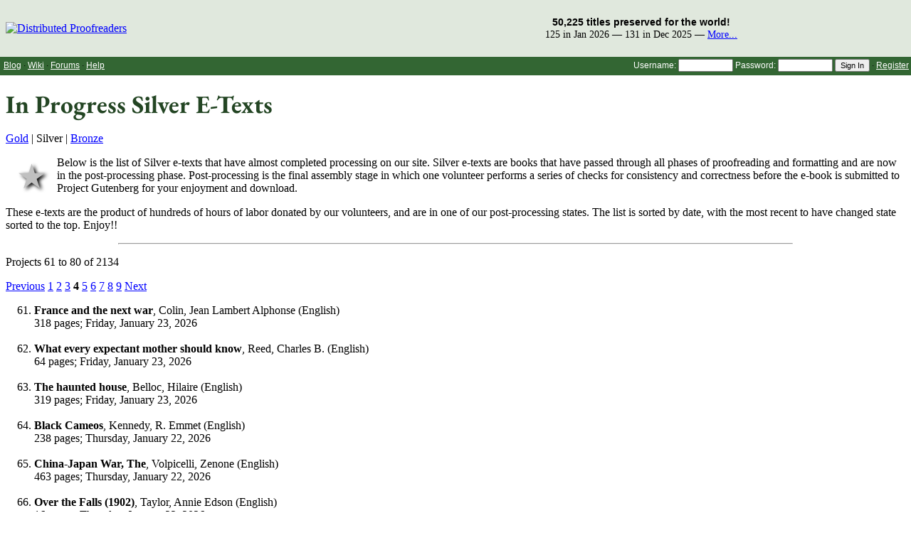

--- FILE ---
content_type: text/html; charset=UTF-8
request_url: https://www.pgdp.net/c/list_etexts.php?x=s&sort=3&per_page=20&offset=60
body_size: 2700
content:
<!DOCTYPE html>
<html lang='en-US'>
<head>
<meta charset='UTF-8'>
<meta name='viewport' content='width=device-width, initial-scale=1.0'>
<link rel='apple-touch-icon' href='https://www.pgdp.net/c/graphics/dp-mark-180px-white.png'>
<link rel='icon' href='https://www.pgdp.net/c/graphics/dp-mark-180px-white.png'>
<link rel='shortcut icon' href='https://www.pgdp.net/c/graphics/dp-mark-32px.ico'>
<title>DP: In Progress Silver E-Texts</title>
<link type='text/css' rel='Stylesheet' href='https://www.pgdp.net/c/styles/themes/project_gutenberg.css?20260114121703'>
<link type='text/css' rel='Stylesheet' href='https://www.pgdp.net/c/node_modules/@fortawesome/fontawesome-free/css/all.min.css?20260114121738'>
<script src='https://www.pgdp.net/c/node_modules/jquery/dist/jquery.min.js?20260114121738'></script>
<script src='https://www.pgdp.net/d/locale/translations.js?20250902175314'></script>
<script src='https://www.pgdp.net/c/scripts/navbar_menu.js?20260114121703'></script>
<script>
const codeUrl = 'https://www.pgdp.net/c';
</script>
<link rel='alternate' type='application/rss+xml' href='https://www.pgdp.net/c/feeds/backend.php?content=postprocessing' title='In Progress Silver E-Texts' /></head>

<body>


<div id='header'>
<div id='logo'>
<a href='https://www.pgdp.net/c'>
<img id='logo-img' src='https://www.pgdp.net/c/graphics/dp-logo.svg' alt='Distributed Proofreaders'>
</a>
</div>
<div id='logo-right'><div id='titles-preserved'>
<span id='x-preserved'>50,225 titles preserved for the world!</span>
<span id='month-preserved-summary'>
<br>
125 in Jan 2026&nbsp;&mdash;&nbsp;131 in Dec 2025&nbsp;&mdash;&nbsp;<a href='https://www.pgdp.net/c/list_etexts.php?x=g&amp;sort=5'>More...</a>
</span></div>
</div></div>
<div id='navbar-outer'><div id='navbar'><span id='navbar-left'><a href='https://blog.pgdp.net'>Blog</a> &#183; <a href='https://www.pgdp.net/wiki'>Wiki</a> &#183; <a href='https://www.pgdp.net/phpBB3'>Forums</a> &#183; <a href='https://www.pgdp.net/wiki/DP_Official_Documentation:General/FAQ_Central'>Help</a></span>
<div id='navbar-login'><form action='https://www.pgdp.net/c/accounts/login.php' method='post'><div>
<input type='hidden' name='CSRFtoken' value='c7e5d3dad87989ef86034c9b63bfc2be3c11f0228f383a26a1a726109d9c68a1'><input type='hidden' name='destination' value='/c/list_etexts.php?x=s&amp;sort=3&amp;per_page=20&amp;offset=60'><label for='loginform-userNM'>Username:</label> <input type='text' id='loginform-userNM' name='userNM' style='width: 7em;' autocapitalize='none' required>&nbsp;<label for='loginform-userPW'>Password:</label> <input type='password' id='loginform-userPW' name='userPW' style='width: 7em;' required>&nbsp;<input type='submit' value='Sign In'></div></form> &#183; <a href='https://www.pgdp.net/c/accounts/addproofer.php'>Register</a></div>
</div>
</div>

<div id='page-container'>
<div id='page-body-container'>
<div id='content-container'>
<h1>In Progress Silver E-Texts</h1><p><a href='list_etexts.php?x=g&amp;per_page=20'>Gold</a> | Silver | <a href='list_etexts.php?x=b&amp;per_page=20'>Bronze</a></p><div class='star-silver' style='float: left; width: 1.5em;'>★</div><p>Below is the list of Silver e-texts that have almost completed processing on our site. Silver e-texts are books that have passed through all phases of proofreading and formatting and are now in the post-processing phase. Post-processing is the final assembly stage in which one volunteer performs a series of checks for consistency and correctness before the e-book is submitted to Project Gutenberg for your enjoyment and download.</p><p>These e-texts are the product of hundreds of hours of labor donated by our volunteers, and are in one of our post-processing states. The list is sorted by date, with the most recent to have changed state sorted to the top. Enjoy!!</p><hr class='divider'><p>Projects 61 to 80 of 2134</p>
<a href='list_etexts.php?x=s&amp;per_page=20&amp;offset=40'>Previous</a>  <a href='list_etexts.php?x=s&amp;per_page=20&amp;offset=0'>1</a>  <a href='list_etexts.php?x=s&amp;per_page=20&amp;offset=20'>2</a>  <a href='list_etexts.php?x=s&amp;per_page=20&amp;offset=40'>3</a>  <b>4</b>  <a href='list_etexts.php?x=s&amp;per_page=20&amp;offset=80'>5</a>  <a href='list_etexts.php?x=s&amp;per_page=20&amp;offset=100'>6</a>  <a href='list_etexts.php?x=s&amp;per_page=20&amp;offset=120'>7</a>  <a href='list_etexts.php?x=s&amp;per_page=20&amp;offset=140'>8</a>  <a href='list_etexts.php?x=s&amp;per_page=20&amp;offset=160'>9</a>  <a href='list_etexts.php?x=s&amp;per_page=20&amp;offset=80'>Next</a><br>
<ol start='61'><li class='title-listing' id='projectID636b5bc4457fd'><span class='book-title'>France and the next war</span>, Colin, Jean Lambert Alphonse (English)<br>318 pages; Friday, January 23, 2026<br><br></li><li class='title-listing' id='projectID67d5e2eaba92c'><span class='book-title'>What every expectant mother should know</span>, Reed, Charles B. (English)<br>64 pages; Friday, January 23, 2026<br><br></li><li class='title-listing' id='projectID682f8aaccdcc7'><span class='book-title'>The haunted house</span>, Belloc, Hilaire (English)<br>319 pages; Friday, January 23, 2026<br><br></li><li class='title-listing' id='projectID65043607b0827'><span class='book-title'>Black Cameos</span>, Kennedy, R. Emmet (English)<br>238 pages; Thursday, January 22, 2026<br><br></li><li class='title-listing' id='projectID601fc1beb5678'><span class='book-title'>China-Japan War, The</span>, Volpicelli, Zenone (English)<br>463 pages; Thursday, January 22, 2026<br><br></li><li class='title-listing' id='projectID690e13bd9e592'><span class='book-title'>Over the Falls (1902)</span>, Taylor, Annie Edson (English)<br>16 pages; Thursday, January 22, 2026<br><br></li><li class='title-listing' id='projectID6838697c30574'><span class='book-title'>Jazz Music: What it is and how to understand it</span>, Goldberg, Isaac (English)<br>62 pages; Thursday, January 22, 2026<br><br></li><li class='title-listing' id='projectID62ac1b7b517a6'><span class='book-title'>*How they loved him. vol. 2 of 3</span>, Marryat, Florence (English)<br>324 pages; Thursday, January 22, 2026<br><br></li><li class='title-listing' id='projectID67e147762c3a7'><span class='book-title'>Tim</span>, Sturgis, Howard Overing (English)<br>326 pages; Thursday, January 22, 2026<br><br></li><li class='title-listing' id='projectID679ded3b9467e'><span class='book-title'>Les enchantements de la forêt</span>, Theuriet, André (French)<br>221 pages; Thursday, January 22, 2026<br><br></li><li class='title-listing' id='projectID60da7b99b3d21'><span class='book-title'>The changing of historic place names</span>, Donehoo, George P.; Shoemaker, Henry W. (English)<br>14 pages; Thursday, January 22, 2026<br><br></li><li class='title-listing' id='projectID6842d931bc54d'><span class='book-title'>Stories of Gypsy life</span>, Bercovici, Konrad (English)<br>64 pages; Thursday, January 22, 2026<br><br></li><li class='title-listing' id='projectID6851730e6f955'><span class='book-title'>How to save money</span>, Frederick, J. George (English)<br>64 pages; Thursday, January 22, 2026<br><br></li><li class='title-listing' id='projectID5f09fa6d48bb1'><span class='book-title'>The Red Gods</span>, d&#039;Esme, Jean (English)<br>373 pages; Wednesday, January 21, 2026<br><br></li><li class='title-listing' id='projectID63e167d91c383'><span class='book-title'>Picture logic</span>, Swinburne, Alfred James (English)<br>212 pages; Wednesday, January 21, 2026<br><br></li><li class='title-listing' id='projectID4ee7f90e2d213'><span class='book-title'>Early Western Travels, 1748-1846, Volume XIII</span>, Thwaites, Reuben Gold (English)<br>364 pages; Wednesday, January 21, 2026<br><br></li><li class='title-listing' id='projectID6870fd958cc26'><span class='book-title'>Bossuet</span>, Baumann, Émile (French)<br>336 pages; Wednesday, January 21, 2026<br><br></li><li class='title-listing' id='projectID671958bd6c5e5'><span class='book-title'>Vers le cœur de l&#039;Amérique</span>, Wagner, Charles (French)<br>410 pages; Wednesday, January 21, 2026<br><br></li><li class='title-listing' id='projectID68c42cd2000d3'><span class='book-title'>The commercial and political atlas</span>, Playfair, William (English)<br>166 pages; Wednesday, January 21, 2026<br><br></li><li class='title-listing' id='projectID68658fb9bdc7d'><span class='book-title'>How to read and correct proof</span>, Smith, Lloyd E. (English)<br>32 pages; Wednesday, January 21, 2026<br><br></li></ol></div>
</div></div>

<div id='footer'>
<p>
<small>
&copy;Distributed Proofreaders<span id='buildtime'> &middot; Page built at 2026-01-28 13:12 EST in 0.436s</span> &middot; <a href='https://www.pgdp.net/c/credits.php'>Credits</a> &middot; <a href='https://www.pgdp.net/c/tasks.php'>Report a Bug</a></small>
</p>
</div>

</body>
</html>


--- FILE ---
content_type: text/css
request_url: https://www.pgdp.net/c/styles/themes/project_gutenberg.css?20260114121703
body_size: 11906
content:
/* ------------------------------------------------------------------------ */
/* Theme coloring for Project Gutenberg */
/* ------------------------------------------------------------------------ */
/* Mix-ins */
.left-align {
  text-align: left;
}
.center-align {
  text-align: center;
}
.right-align {
  text-align: right;
}
.top-align {
  vertical-align: top;
}
.middle-align {
  vertical-align: middle;
}
.bottom-align {
  vertical-align: bottom;
}
.bold {
  font-weight: bold;
}
.italic {
  font-style: italic;
}
.underlined {
  text-decoration: underline;
}
.x-large {
  font-size: x-large;
}
.large {
  font-size: large;
}
.small {
  font-size: small;
}
.really-small {
  font-size: x-small;
}
.mono {
  font-family: monospace;
}
.nowrap {
  white-space: nowrap;
}
.full-width {
  width: 100%;
}
.full-height {
  height: 100%;
}
.no-border {
  border: 0;
}
.no-margin {
  margin: 0;
}
.no-padding {
  padding: 0;
}
.no-cellspacing {
  border-spacing: 0;
}
.no-cellpadding {
  border-collapse: collapse;
}
.no-cellpadding td,
.no-cellpadding th {
  padding: 0;
}
.plain-list ul {
  padding: 0;
}
.plain-list li {
  list-style-type: none;
}
.display-flex {
  display: flex;
}
.invisible {
  visibility: hidden;
}
.transparent {
  opacity: 0;
}
.nodisp {
  display: none !important;
}
.overflow-auto {
  overflow: auto;
}
.overflow-hidden {
  overflow: hidden;
}
.inline {
  display: inline;
}
.fix-full {
  position: fixed;
  top: 0;
  bottom: 0;
  left: 0;
  right: 0;
}
.rotate {
  transform: rotate(90deg);
}
/* ------------------------------------------------------------------------ */
/* WEB FONTS */
/* Because global.less is rendered as part of the themes the web-font URLs
   are relative to the theme/ directory. */
/* DP Sans Mono */
@font-face {
  font-family: 'DP Sans Mono';
  src: local('DP Sans Mono'), url('../fonts/DPSansMono.woff2') format('woff2'), url('../fonts/DPSansMono.woff') format('woff');
  font-weight: normal;
  font-style: normal;
}
/* DejaVu Sans Mono */
@font-face {
  font-family: 'DejaVu Sans Mono';
  src: url('../fonts/DejaVuSansMono-webfont.woff') format('woff');
  font-weight: normal;
  font-style: normal;
}
@font-face {
  font-family: 'DejaVu Sans Mono';
  src: url('../fonts/DejaVuSansMono-Bold-webfont.woff') format('woff');
  font-weight: bold;
  font-style: normal;
}
@font-face {
  font-family: 'DejaVu Sans Mono';
  src: url('../fonts/DejaVuSansMono-BoldOblique-webfont.woff') format('woff');
  font-weight: bold;
  font-style: oblique;
}
@font-face {
  font-family: 'DejaVu Sans Mono';
  src: url('../fonts/DejaVuSansMono-Oblique-webfont.woff') format('woff');
  font-weight: normal;
  font-style: oblique;
}
/* EB Garamond */
@font-face {
  font-family: 'EB Garamond';
  font-style: normal;
  font-weight: 700;
  font-display: swap;
  src: url('../fonts/EBGaramond-Bold.woff2') format('woff2');
}
/* ======================================================================== */
/* Page Interface Structures */
/*
 * The following variables and classes all relate to various page
 * interfaces, such as the proofreading interfaces (standard and
 * enhanced), WordCheck, the proofreading toolbox, code point
 * validator, display image interface, etc.
 */
/* variables */
/* Base layer for page interface */
/* Text pane */
/* Control panes */
/* Links */
/* WordCheck*/
/* Other colors */
/* Classes*/
.page-interface {
  background-color: #CDCDC1;
  color: black;
}
.page-interface a:link {
  color: #0000ff;
}
.page-interface a:visited {
  color: #990099;
}
.page-interface a:active {
  color: #ff0000;
}
.page-interface .text-pane {
  background-color: #FFF8DC;
  color: black;
}
.page-interface .control-pane {
  background-color: #CDC0B0;
  color: black;
}
.page-interface .control-pane input,
.page-interface .control-pane select,
.page-interface .control-pane button {
  background-color: #FFF8DC;
  color: black;
  border: thin solid #000000;
}
.page-interface .control-pane input[type=submit]:disabled,
.page-interface .control-pane input[type=button]:disabled,
.page-interface .control-pane button:disabled {
  background-color: #b3ae9a;
}
.page-interface .control-pane button,
.page-interface .control-pane input[type=submit],
.page-interface .control-pane input[type=button] {
  box-shadow: 1px 1px grey;
  border-radius: 3px;
}
.page-interface .control-pane input[type=image] {
  border: none;
}
.page-interface .control-pane .menu {
  background-color: Bisque;
}
/* ------------------------------------------------------------------------ */
/* Standard Editing Interface */
#standard_interface_image {
  padding: 0;
  margin: 0;
  background-color: #CDCDC1;
  color: black;
}
#standard_interface_image a:link {
  color: #0000ff;
}
#standard_interface_image a:visited {
  color: #990099;
}
#standard_interface_image a:active {
  color: #ff0000;
}
#standard_interface_image .text-pane {
  background-color: #FFF8DC;
  color: black;
}
#standard_interface_image .control-pane {
  background-color: #CDC0B0;
  color: black;
}
#standard_interface_image .control-pane input,
#standard_interface_image .control-pane select,
#standard_interface_image .control-pane button {
  background-color: #FFF8DC;
  color: black;
  border: thin solid #000000;
}
#standard_interface_image .control-pane input[type=submit]:disabled,
#standard_interface_image .control-pane input[type=button]:disabled,
#standard_interface_image .control-pane button:disabled {
  background-color: #b3ae9a;
}
#standard_interface_image .control-pane button,
#standard_interface_image .control-pane input[type=submit],
#standard_interface_image .control-pane input[type=button] {
  box-shadow: 1px 1px grey;
  border-radius: 3px;
}
#standard_interface_image .control-pane input[type=image] {
  border: none;
}
#standard_interface_image .control-pane .menu {
  background-color: Bisque;
}
#standard_interface_image #imagedisplay {
  text-align: center;
}
#standard_interface_text {
  margin: 0;
  background-color: white;
  color: black;
}
#standard_interface_text #editform input {
  background-color: white;
  color: black;
  border: thin solid black;
}
#standard_interface_text #editform button,
#standard_interface_text #editform input[type=submit],
#standard_interface_text #editform input[type=button] {
  background-color: #efefef;
  box-shadow: 1px 1px grey;
  border-radius: 3px;
  margin: 2px;
}
#standard_interface_text a:link {
  color: #0000ff;
}
#standard_interface_text a:visited {
  color: #990099;
}
#standard_interface_text a:active {
  color: #ff0000;
}
#standard_interface_text .text-link-disabled {
  color: #666666;
}
#text_data,
#text_data:focus {
  background-color: white;
  color: black;
  outline: none;
  padding-left: 0.5em;
}
/* ------------------------------------------------------------------------ */
/* Enhanced Editing Interface */
#enhanced_interface {
  text-align: center;
  overflow: hidden;
  background-color: #CDCDC1;
  color: black;
}
#enhanced_interface a:link {
  color: #0000ff;
}
#enhanced_interface a:visited {
  color: #990099;
}
#enhanced_interface a:active {
  color: #ff0000;
}
#enhanced_interface .text-pane {
  background-color: #FFF8DC;
  color: black;
}
#enhanced_interface .control-pane {
  background-color: #CDC0B0;
  color: black;
}
#enhanced_interface .control-pane input,
#enhanced_interface .control-pane select,
#enhanced_interface .control-pane button {
  background-color: #FFF8DC;
  color: black;
  border: thin solid #000000;
}
#enhanced_interface .control-pane input[type=submit]:disabled,
#enhanced_interface .control-pane input[type=button]:disabled,
#enhanced_interface .control-pane button:disabled {
  background-color: #b3ae9a;
}
#enhanced_interface .control-pane button,
#enhanced_interface .control-pane input[type=submit],
#enhanced_interface .control-pane input[type=button] {
  box-shadow: 1px 1px grey;
  border-radius: 3px;
}
#enhanced_interface .control-pane input[type=image] {
  border: none;
}
#enhanced_interface .control-pane .menu {
  background-color: Bisque;
}
#enhanced_interface #tbtext {
  margin-left: auto;
  margin-right: auto;
  border-collapse: collapse;
  overflow: auto;
  border: thin solid #000000;
}
#enhanced_interface #tdtop {
  vertical-align: middle;
  padding: 2px;
  border: thin solid #000000;
  background-color: #CDC0B0;
  color: black;
}
#enhanced_interface #tdtop input,
#enhanced_interface #tdtop select,
#enhanced_interface #tdtop button {
  background-color: #FFF8DC;
  color: black;
  border: thin solid #000000;
}
#enhanced_interface #tdtop input[type=submit]:disabled,
#enhanced_interface #tdtop input[type=button]:disabled,
#enhanced_interface #tdtop button:disabled {
  background-color: #b3ae9a;
}
#enhanced_interface #tdtop button,
#enhanced_interface #tdtop input[type=submit],
#enhanced_interface #tdtop input[type=button] {
  box-shadow: 1px 1px grey;
  border-radius: 3px;
}
#enhanced_interface #tdtop input[type=image] {
  border: none;
}
#enhanced_interface #tdtop .menu {
  background-color: Bisque;
}
#enhanced_interface #tdtext,
#enhanced_interface #tdbottom {
  vertical-align: top;
  border: thin solid #000000;
  padding: 2px;
}
#enhanced_interface #tdtext {
  background-color: #CDCDC1;
  color: black;
}
#enhanced_interface #tdtext a:link {
  color: #0000ff;
}
#enhanced_interface #tdtext a:visited {
  color: #990099;
}
#enhanced_interface #tdtext a:active {
  color: #ff0000;
}
#enhanced_interface #tdtext .text-pane {
  background-color: #FFF8DC;
  color: black;
}
#enhanced_interface #tdtext .control-pane {
  background-color: #CDC0B0;
  color: black;
}
#enhanced_interface #tdtext .control-pane input,
#enhanced_interface #tdtext .control-pane select,
#enhanced_interface #tdtext .control-pane button {
  background-color: #FFF8DC;
  color: black;
  border: thin solid #000000;
}
#enhanced_interface #tdtext .control-pane input[type=submit]:disabled,
#enhanced_interface #tdtext .control-pane input[type=button]:disabled,
#enhanced_interface #tdtext .control-pane button:disabled {
  background-color: #b3ae9a;
}
#enhanced_interface #tdtext .control-pane button,
#enhanced_interface #tdtext .control-pane input[type=submit],
#enhanced_interface #tdtext .control-pane input[type=button] {
  box-shadow: 1px 1px grey;
  border-radius: 3px;
}
#enhanced_interface #tdtext .control-pane input[type=image] {
  border: none;
}
#enhanced_interface #tdtext .control-pane .menu {
  background-color: Bisque;
}
#enhanced_interface #tdbottom {
  background-color: #CDC0B0;
}
#enhanced_interface #tdbottom .text-link-disabled {
  color: #666666;
}
#enhanced_interface #text_data,
#enhanced_interface #text_data:focus {
  padding: 2px;
  outline: none;
  background-color: #FFF8DC;
  color: black;
}
#enhanced_interface .dropsmall {
  font-size: 75%;
}
/* ------------------------------------------------------------------------ */
/* WordCheck Interface */
#wordcheck_interface {
  text-align: center;
  overflow: auto;
  background-color: #CDCDC1;
  color: black;
}
#wordcheck_interface a:link {
  color: #0000ff;
}
#wordcheck_interface a:visited {
  color: #990099;
}
#wordcheck_interface a:active {
  color: #ff0000;
}
#wordcheck_interface .text-pane {
  background-color: #FFF8DC;
  color: black;
}
#wordcheck_interface .control-pane {
  background-color: #CDC0B0;
  color: black;
}
#wordcheck_interface .control-pane input,
#wordcheck_interface .control-pane select,
#wordcheck_interface .control-pane button {
  background-color: #FFF8DC;
  color: black;
  border: thin solid #000000;
}
#wordcheck_interface .control-pane input[type=submit]:disabled,
#wordcheck_interface .control-pane input[type=button]:disabled,
#wordcheck_interface .control-pane button:disabled {
  background-color: #b3ae9a;
}
#wordcheck_interface .control-pane button,
#wordcheck_interface .control-pane input[type=submit],
#wordcheck_interface .control-pane input[type=button] {
  box-shadow: 1px 1px grey;
  border-radius: 3px;
}
#wordcheck_interface .control-pane input[type=image] {
  border: none;
}
#wordcheck_interface .control-pane .menu {
  background-color: Bisque;
}
#wordcheck_interface #tbtext {
  margin-left: auto;
  margin-right: auto;
  padding: 10px;
  border: thin solid #000000;
}
#wordcheck_interface #tdtop {
  padding: 2px;
  border: thin solid #000000;
  background-color: #CDC0B0;
  color: black;
}
#wordcheck_interface #tdtop input,
#wordcheck_interface #tdtop select,
#wordcheck_interface #tdtop button {
  background-color: #FFF8DC;
  color: black;
  border: thin solid #000000;
}
#wordcheck_interface #tdtop input[type=submit]:disabled,
#wordcheck_interface #tdtop input[type=button]:disabled,
#wordcheck_interface #tdtop button:disabled {
  background-color: #b3ae9a;
}
#wordcheck_interface #tdtop button,
#wordcheck_interface #tdtop input[type=submit],
#wordcheck_interface #tdtop input[type=button] {
  box-shadow: 1px 1px grey;
  border-radius: 3px;
}
#wordcheck_interface #tdtop input[type=image] {
  border: none;
}
#wordcheck_interface #tdtop .menu {
  background-color: Bisque;
}
#wordcheck_interface #tdtext {
  vertical-align: top;
  text-align: left;
  padding: 0.5em;
  border: thin solid #000000;
  background-color: #FFF8DC;
  color: black;
}
#wordcheck_interface #tdtext .proofingfont input {
  background-color: white;
  color: black;
  padding: 3px;
  text-indent: 0.5em;
  border: thin solid #6f6f6f;
}
#wordcheck_interface #wc_header input,
#wordcheck_interface #wc_header select {
  background-color: #FFF8DC;
  color: black;
}
#wordcheck_interface #wc_header button,
#wordcheck_interface #wc_header input[type=submit],
#wordcheck_interface #wc_header input[type=button] {
  /*
     * We can't use appearance: button here because Chrome has deprecated it:
     * https://developers.google.com/web/updates/2019/12/chrome-80-deps-rems
     * so we make a "button like object" that won't really resemble the other
     * buttons rendered, but still looks like a button.
     */
  border-radius: 3px;
  cursor: default;
  font-family: Verdana, Helvetica, sans-serif;
  border: thin solid #000000;
}
#wordcheck_interface #wc_header .dict-selection {
  margin: 5px;
}
#wordcheck_interface #wc_header .dict-selection .dict-section {
  margin: 5px;
}
#wordcheck_interface #wc_header .dict-selection .dict-section .dict-section-title {
  padding: 3px 4px;
  display: inline;
}
#wordcheck_interface #wc_header .dict-selection .dict-section .remove-language {
  background-color: #FFF8DC;
  color: black;
  border: thin solid #000000;
  border-radius: 5px;
  font-size: 0.9em;
  display: inline;
  padding: 3px 4px 3px 0;
  margin: 2px;
}
#wordcheck_interface #wc_header .dict-selection .dict-section .remove-language input {
  border: none;
  background: none;
  outline: none;
  box-shadow: none;
  color: red;
}
.preWC {
  background-color: #c2c2c2;
}
.noWC {
  background-color: #ffb321;
  font-weight: bold;
}
.WC {
  background-color: #97fc9e;
}
/* ------------------------------------------------------------------------ */
/* Format Preview */
#format_preview {
  background-color: #CDCDC1;
  color: black;
}
#format_preview a:link {
  color: #0000ff;
}
#format_preview a:visited {
  color: #990099;
}
#format_preview a:active {
  color: #ff0000;
}
#format_preview .text-pane {
  background-color: #FFF8DC;
  color: black;
}
#format_preview .control-pane {
  background-color: #CDC0B0;
  color: black;
}
#format_preview .control-pane input,
#format_preview .control-pane select,
#format_preview .control-pane button {
  background-color: #FFF8DC;
  color: black;
  border: thin solid #000000;
}
#format_preview .control-pane input[type=submit]:disabled,
#format_preview .control-pane input[type=button]:disabled,
#format_preview .control-pane button:disabled {
  background-color: #b3ae9a;
}
#format_preview .control-pane button,
#format_preview .control-pane input[type=submit],
#format_preview .control-pane input[type=button] {
  box-shadow: 1px 1px grey;
  border-radius: 3px;
}
#format_preview .control-pane input[type=image] {
  border: none;
}
#format_preview .control-pane .menu {
  background-color: Bisque;
}
.ilb {
  border: thin solid #404040;
  border-radius: 2px;
  background-color: #CDC0B0;
  color: black;
}
.ilb input,
.ilb select,
.ilb button {
  background-color: #FFF8DC;
  color: black;
  border: thin solid #000000;
}
.ilb input[type=submit]:disabled,
.ilb input[type=button]:disabled,
.ilb button:disabled {
  background-color: #b3ae9a;
}
.ilb button,
.ilb input[type=submit],
.ilb input[type=button] {
  box-shadow: 1px 1px grey;
  border-radius: 3px;
}
.ilb input[type=image] {
  border: none;
}
.ilb .menu {
  background-color: Bisque;
}
/* ------------------------------------------------------------------------ */
/* Codepoint Validator */
.flex_container {
  height: 100%;
  display: flex;
  flex-direction: column;
}
.fixedbox {
  flex: 0 0 auto;
  padding: 2px;
  background-color: #CDC0B0;
  color: black;
}
.fixedbox input,
.fixedbox select,
.fixedbox button {
  background-color: #FFF8DC;
  color: black;
  border: thin solid #000000;
}
.fixedbox input[type=submit]:disabled,
.fixedbox input[type=button]:disabled,
.fixedbox button:disabled {
  background-color: #b3ae9a;
}
.fixedbox button,
.fixedbox input[type=submit],
.fixedbox input[type=button] {
  box-shadow: 1px 1px grey;
  border-radius: 3px;
}
.fixedbox input[type=image] {
  border: none;
}
.fixedbox .menu {
  background-color: Bisque;
}
.stretchbox {
  flex: auto;
  min-height: 10px;
  overflow: auto;
  background-color: #FFF8DC;
  color: black;
}
.ws-pre {
  white-space: pre;
  padding-left: 0.5em;
  text-align: left;
  font-family: monospace;
}
.bad-char {
  background: #ff99cc;
}
/* ------------------------------------------------------------------------ */
/* Proofreading control frame */
.control-frame {
  padding: 0;
  margin: 0;
  background-color: #CDC0B0;
  color: black;
}
.control-frame input,
.control-frame select,
.control-frame button {
  background-color: #FFF8DC;
  color: black;
  border: thin solid #000000;
}
.control-frame input[type=submit]:disabled,
.control-frame input[type=button]:disabled,
.control-frame button:disabled {
  background-color: #b3ae9a;
}
.control-frame button,
.control-frame input[type=submit],
.control-frame input[type=button] {
  box-shadow: 1px 1px grey;
  border-radius: 3px;
}
.control-frame input[type=image] {
  border: none;
}
.control-frame .menu {
  background-color: Bisque;
}
/* ------------------------------------------------------------------------ */
/* Proofreading Toolbox */
#toolbox {
  padding: 2px;
  font-family: Verdana, Helvetica, sans-serif;
  background-color: #CDC0B0;
  color: black;
  /* adjust so tools do not jump around with different character pickers */
}
#toolbox input,
#toolbox select,
#toolbox button {
  background-color: #FFF8DC;
  color: black;
  border: thin solid #000000;
}
#toolbox input[type=submit]:disabled,
#toolbox input[type=button]:disabled,
#toolbox button:disabled {
  background-color: #b3ae9a;
}
#toolbox button,
#toolbox input[type=submit],
#toolbox input[type=button] {
  box-shadow: 1px 1px grey;
  border-radius: 3px;
}
#toolbox input[type=image] {
  border: none;
}
#toolbox .menu {
  background-color: Bisque;
}
#toolbox .selector_button {
  background-color: Bisque;
  margin-top: 1px;
  font-size: 1em;
  padding: 0.1em 0.15em 0 0.15em;
  margin-right: 2px;
  min-width: 1em;
}
#toolbox .selected-tab {
  font-weight: bold;
  background-color: #FFF8DC;
  box-shadow: -1px -1px grey;
}
#toolbox .proofbutton {
  padding: 1px 6px;
  margin: 1px 0px;
  cursor: pointer;
  font-size: 0.9em;
  min-width: 2em;
}
#toolbox .key-block {
  display: none;
}
#toolbox .show {
  display: table;
}
#toolbox .table-row {
  display: table-row;
}
#toolbox .table-cell {
  display: table-cell;
}
#toolbox .char_box {
  padding-top: 1px;
}
#toolbox .big_text,
#toolbox .picker {
  font-family: DejaVu Sans Mono;
  vertical-align: middle;
  text-align: center;
  width: 1.1em;
}
#toolbox .big_text {
  font-size: 300%;
  margin: 2px;
}
#toolbox .picker {
  font-size: 1em;
  margin-top: 1px;
  padding: 0;
}
#toolbox #hide-picker {
  box-shadow: -1px -1px grey;
}
#toolbox #char-selector {
  min-width: 225px;
}
#toolbox #char-picker {
  display: inherit;
}
#toolbox .hide-picker-button {
  font-size: 2em;
  height: 2.5em;
  padding: 0;
  background: transparent;
}
#toolbox #tools {
  margin-left: 2px;
  margin-right: 0.5em;
  text-align: right;
  width: 100%;
}
#toolbox #tools a:link {
  color: #0000ff;
}
#toolbox #tools a:visited {
  color: #990099;
}
#toolbox #tools a:active {
  color: #ff0000;
}
/* ------------------------------------------------------------------------ */
/* Page Browser */
#page-browser {
  height: 100%;
  display: flex;
  flex-direction: column;
  background-color: #CDCDC1;
  color: black;
}
#page-browser .fixed-box {
  flex: 0 0 auto;
}
#page-browser .stretch-box {
  flex: 1 1 100%;
  min-height: 10px;
}
#page-browser a:link {
  color: #0000ff;
}
#page-browser a:visited {
  color: #990099;
}
#page-browser a:active {
  color: #ff0000;
}
#page-browser .text-pane {
  background-color: #FFF8DC;
  color: black;
}
#page-browser .control-pane {
  background-color: #CDC0B0;
  color: black;
}
#page-browser .control-pane input,
#page-browser .control-pane select,
#page-browser .control-pane button {
  background-color: #FFF8DC;
  color: black;
  border: thin solid #000000;
}
#page-browser .control-pane input[type=submit]:disabled,
#page-browser .control-pane input[type=button]:disabled,
#page-browser .control-pane button:disabled {
  background-color: #b3ae9a;
}
#page-browser .control-pane button,
#page-browser .control-pane input[type=submit],
#page-browser .control-pane input[type=button] {
  box-shadow: 1px 1px grey;
  border-radius: 3px;
}
#page-browser .control-pane input[type=image] {
  border: none;
}
#page-browser .control-pane .menu {
  background-color: Bisque;
}
#page-browser .control-pane {
  padding: 0 1em;
  overflow: auto;
  border-bottom: thin solid #999;
}
#page-browser .control-pane p {
  margin: 0.2em 0;
}
#page-browser .control-pane input {
  margin: 1px 0.2em;
}
#page-browser .control-pane select {
  margin-right: 0.4em;
}
#page-browser .control-pane input[type=checkbox] {
  vertical-align: middle;
}
#page-browser .control-pane input[type=number] {
  width: 5em;
}
#page-browser .control-pane a {
  margin-right: 0.4em;
  margin-left: 0.4em;
}
#page-browser .control-pane button {
  box-shadow: 1px 1px grey;
  border-radius: 3px;
  width: 1.7em;
  background-repeat: no-repeat;
  background-position: center;
  background-size: 1.4em;
}
#page-browser .text-pane {
  width: 100%;
  box-sizing: border-box;
  padding-left: 0.5em;
  resize: none;
  border: 0;
  margin: 0;
  display: block;
}
/* ------------------------------------------------------------------------ */
/* Control Bar */
.control-bar {
  padding: 0.1em;
  flex: 0 0 auto;
  display: flex;
  background-color: #CDC0B0;
  color: black;
  border-style: solid;
  border-color: gray;
  overflow: auto;
}
.control-bar input,
.control-bar select,
.control-bar button {
  background-color: #FFF8DC;
  color: black;
  border: thin solid #000000;
}
.control-bar input[type=number] {
  width: 1.9rem;
  text-align: right;
  -moz-appearance: textfield;
}
.control-bar input::-webkit-outer-spin-button,
.control-bar input::-webkit-inner-spin-button {
  -webkit-appearance: none;
  margin: 0;
}
.control-bar input[type=submit]:disabled,
.control-bar input[type=button]:disabled,
.control-bar button:disabled {
  background-color: #b3ae9a;
}
.control-bar button,
.control-bar input[type=submit],
.control-bar input[type=button] {
  box-shadow: 1px 1px grey;
  border-radius: 3px;
  width: 1.7em;
  height: 1.7em;
  padding: 0;
}
.control-bar input[type=checkbox] {
  width: 1em;
  height: 1em;
}
.control-bar-menu {
  position: absolute;
  padding: 0.2em;
  box-shadow: 0 8px 16px 0 rgba(0, 0, 0, 0.5);
  border-radius: 0.3em;
  background-color: #CDC0B0;
  border: 1px solid gray;
  display: none;
  z-index: 1;
}
.control-bar-menu td {
  padding: 0.2em 0.2em;
}
/* ------------------------------------------------------------------------ */
/* Common color definitions
 * Where a particular color family has multiple shades available, a
 * suffix indicates relative contrast as compared with the default
 * @page-background color.
 * All of the color names defined in this file are the default colors
 * for themes with a white page-background with black page-text, but
 * for themes that have other than a white page-background with black
 * page-text, the colors can be overridden in that theme's .less file
 */
/* Shades based on @page-background. Various contrast levels, commonly
 * used for table rows or other containers that should stand out from
 * the page background
 */
/* Background colors with various meanings, some needing two different
 * contrast levels
 */
/* Special text colors that have a particular meaning that are not
 * related to the theme colors but nonetheless may need to be
 * adjusted depending on the theme. Also, needed variation on
 * theme default page-text color
 */
/* Border colors. Based on the basic theme background and text
 * colors, various levels of contrast. For themes with white
 * page-background and black page-text, the default border color
 * is black. Define that, and work from there for the lower-contrast
 * border colors. It needn't be based on the page-text color,
 * but for the original three themes, it is.
 */
/* ------------------------------------------------------------------------ */
/* mixins with color */
/* standalone classes that can be used as mixins, but that should not
 * be given parameters, as they can't be used as classes in the code
 * directly if they have parameters that the lessc compiler has to
 * sort out
 */
.default-border {
  border: thin solid #000000;
}
.default-border-bottom {
  border-bottom: thin solid #000000;
}
.text-link-disabled {
  color: #666666;
}
.sidebar-color {
  background-color: #e0e8dd;
}
.sans-serif {
  font-family: Verdana, Helvetica, sans-serif;
}
.button {
  /*
     * We can't use appearance: button here because Chrome has deprecated it:
     * https://developers.google.com/web/updates/2019/12/chrome-80-deps-rems
     * so we make a "button like object" that won't really resemble the other
     * buttons rendered, but still looks like a button.
     */
  border-radius: 3px;
  cursor: default;
  font-family: Verdana, Helvetica, sans-serif;
  border: thin solid #000000;
}
span.button {
  font-size: 0.8em;
  padding: 1px 4px;
}
.icon_button {
  font-size: 60%;
  border: none;
  background: none;
  cursor: pointer;
  color: #0000ff;
}
.icon_button:hover {
  background-color: #eeeeee;
}
.lean_button {
  text-decoration-line: underline;
  font: initial;
  border: none;
  background: none;
  cursor: pointer;
  color: #0000ff;
}
/* ------------------------------------------------------------------------ */
/* Global */
* {
  box-sizing: border-box;
}
body {
  margin: 0;
  background-color: #ffffff;
  color: #000000;
}
body a:link {
  color: #0000ff;
}
body a:visited {
  color: #990099;
}
body a:active {
  color: #ff0000;
}
img {
  border: 0;
}
table {
  border-collapse: collapse;
}
table th {
  font-weight: bold;
}
table th.label {
  text-align: left;
}
table td,
table th {
  padding: 0.1em 0.2em;
}
/* ------------------------------------------------------------------------ */
/* HTML5 hacks */
section,
footer,
aside,
main,
article,
figure {
  display: block;
}
/* ------------------------------------------------------------------------ */
/* Headings */
h1,
h2,
h3,
h4,
h5,
h6 {
  color: #234523;
  font-family: 'EB Garamond', serif;
  margin: 0.5em auto;
}
h1 {
  font-size: 2.2em;
}
h2 {
  font-size: 1.8em;
}
h3 {
  font-size: 1.5em;
}
h4 {
  font-size: 1.3em;
}
h5 {
  font-size: 1.2em;
}
h6 {
  font-size: 1em;
}
/* ------------------------------------------------------------------------ */
/* Header */
header,
#header {
  width: 100%;
  height: 5em;
  padding: 0;
  border: 0;
  display: table;
  background-color: #e0e8dd;
  color: #000000;
}
header #logo,
#header #logo,
header #logo-right,
#header #logo-right {
  display: table-cell;
  vertical-align: middle;
}
header #logo,
#header #logo {
  height: 75px;
  margin: 0.25em 0.5em;
}
header #logo img,
#header #logo img {
  height: 100%;
  margin: 0.25em 0.5em;
}
header #titles-preserved,
#header #titles-preserved {
  text-align: center;
  font-size: 0.9em;
}
header #titles-preserved #x-preserved,
#header #titles-preserved #x-preserved {
  font-weight: bold;
  font-family: Verdana, Helvetica, sans-serif;
}
header #icon-menu,
#header #icon-menu {
  display: flex;
  flex-wrap: wrap;
  justify-content: flex-end;
}
header .icon-menu-item,
#header .icon-menu-item {
  position: relative;
  margin-right: 1.5em;
  text-align: center;
  font-family: Verdana, Helvetica, sans-serif;
  font-size: 0.7em;
  color: #336633;
}
header .icon-menu-item a:link,
#header .icon-menu-item a:link,
header .icon-menu-item a:visited,
#header .icon-menu-item a:visited,
header .icon-menu-item a:active,
#header .icon-menu-item a:active {
  color: #336633;
}
header .icon-menu-item a,
#header .icon-menu-item a {
  text-decoration: none;
}
header .icon-menu-item .icon-menu-item-name,
#header .icon-menu-item .icon-menu-item-name {
  font-size: 0.9em;
  color: #234523;
}
header .icon-menu-item .icon-menu-item-name a:link,
#header .icon-menu-item .icon-menu-item-name a:link,
header .icon-menu-item .icon-menu-item-name a:visited,
#header .icon-menu-item .icon-menu-item-name a:visited,
header .icon-menu-item .icon-menu-item-name a:active,
#header .icon-menu-item .icon-menu-item-name a:active {
  color: #234523;
}
header .icon-menu-item .inbox-badge,
#header .icon-menu-item .inbox-badge {
  background-color: red;
  border-radius: 2px;
  color: #ffffff;
  padding: 1px 3px;
  font-size: 0.9em;
  position: absolute;
  top: -3px;
  right: -3px;
}
header #search-menu,
#header #search-menu {
  text-align: right;
  padding-right: 1em;
  font-size: 1.2em;
  color: #336633;
}
header #search-menu a:link,
#header #search-menu a:link,
header #search-menu a:visited,
#header #search-menu a:visited,
header #search-menu a:active,
#header #search-menu a:active {
  color: #336633;
}
header #search-menu-input,
#header #search-menu-input {
  width: 80%;
  font-size: 1em;
  border-radius: 8px;
  border: solid thin #d3d3d3;
}
/* ------------------------------------------------------------------------ */
/* Navbar */
nav,
#navbar-outer {
  width: 100%;
  display: table;
}
#navbar {
  height: 2.2em;
  margin: 0;
  border: 0;
  font-size: 0.75em;
  display: table-row;
  background-color: #336633;
  font-family: Verdana, Helvetica, sans-serif;
}
#navbar a:link,
#navbar a:visited,
#navbar a:active {
  color: #ffffff;
}
#navbar span.currentpage {
  font-weight: bold;
}
#navbar label,
#navbar span.text,
#navbar span.currentpage {
  color: #ffffff;
}
#navbar #navbar-left {
  float: left;
  padding: 3px;
  margin: 2px;
  display: table-cell;
}
#navbar #navbar-right,
#navbar #navbar-login {
  text-align: right;
  float: right;
  display: table-cell;
}
#navbar #navbar-right {
  margin: 2px;
  padding: 3px;
}
#navbar #navbar-login {
  margin: 3px;
}
#navbar form {
  margin: 0;
  display: inline;
}
#navbar form input {
  font-family: Verdana, Helvetica, sans-serif;
  font-size: 11px;
}
#navbar form div {
  display: inline;
}
.menu {
  position: relative;
  display: inline-block;
  cursor: pointer;
  color: #ffffff;
  text-align: center;
  min-width: 4em;
}
.menu-selector {
  display: inline;
}
.menu-icon {
  transition-duration: 0.15s;
}
.menu-contents {
  transition: all 0.15s ease-in-out;
  position: absolute;
  z-index: 1;
  border: thin solid #000000;
  color: #000000;
  background-color: #336633;
  text-align: left;
  padding: 0.5em;
  margin-top: 0.4em;
}
.menu-contents .menu-item {
  margin: 0.3em;
}
#my-activities-string {
  display: inline;
  white-space: nowrap;
}
#my-activities-menu {
  display: none;
  white-space: nowrap;
}
/* ------------------------------------------------------------------------ */
/* Alert & Test bar */
#alertbar-outer,
#testbar-outer {
  width: 100%;
  display: table;
}
#alertbar,
#testbar {
  height: 2.2em;
  margin: 0;
  border: 0;
  font-size: 0.75em;
  display: table-row;
  background-color: #336633;
  font-family: Verdana, Helvetica, sans-serif;
}
#alertbar a:link,
#testbar a:link,
#alertbar a:visited,
#testbar a:visited,
#alertbar a:active,
#testbar a:active {
  color: #ffffff;
}
#alertbar span.currentpage,
#testbar span.currentpage {
  font-weight: bold;
}
#alertbar label,
#testbar label,
#alertbar span.text,
#testbar span.text,
#alertbar span.currentpage,
#testbar span.currentpage {
  color: #ffffff;
}
#alertbar #navbar-left,
#testbar #navbar-left {
  float: left;
  padding: 3px;
  margin: 2px;
  display: table-cell;
}
#alertbar #navbar-right,
#testbar #navbar-right,
#alertbar #navbar-login,
#testbar #navbar-login {
  text-align: right;
  float: right;
  display: table-cell;
}
#alertbar #navbar-right,
#testbar #navbar-right {
  margin: 2px;
  padding: 3px;
}
#alertbar #navbar-login,
#testbar #navbar-login {
  margin: 3px;
}
#alertbar form,
#testbar form {
  margin: 0;
  display: inline;
}
#alertbar form input,
#testbar form input {
  font-family: Verdana, Helvetica, sans-serif;
  font-size: 11px;
}
#alertbar form div,
#testbar form div {
  display: inline;
}
#alertbar p,
#testbar p {
  font-weight: bold;
  text-align: center;
  vertical-align: middle;
  display: table-cell;
}
#alertbar,
#alertbar-outer {
  font-family: Verdana, Helvetica, sans-serif;
  background-color: #ffff66;
  color: #000000;
}
#alertbar a:link,
#alertbar-outer a:link,
#alertbar a:visited,
#alertbar-outer a:visited,
#alertbar a:active,
#alertbar-outer a:active {
  color: #232323;
}
#testbar,
#testbar-outer {
  font-family: Verdana, Helvetica, sans-serif;
  background-color: #ffffff;
  background: repeating-linear-gradient(to right, #ffff66, #ffffff 24%, #ffffff 75%, #ffff66 100%);
  color: #000000;
  border-bottom: thin solid #000000;
}
#testbar a:link,
#testbar-outer a:link,
#testbar a:visited,
#testbar-outer a:visited,
#testbar a:active,
#testbar-outer a:active {
  color: #232323;
}
/* ------------------------------------------------------------------------ */
/* Statsbar */
#sidebar,
#statsbar {
  font-family: Verdana, Helvetica, sans-serif;
  background-color: #e0e8dd;
  color: #000000;
}
/* ------------------------------------------------------------------------ */
/* Footer */
footer,
#footer {
  width: 100%;
  height: 2em;
  font-size: x-small;
  text-align: center;
  vertical-align: middle;
  background-color: #336633;
  color: #ffffff;
  font-family: Verdana, Helvetica, sans-serif;
}
footer a:link,
#footer a:link,
footer a:visited,
#footer a:visited,
footer a:active,
#footer a:active {
  color: #ffffff;
}
footer p,
#footer p {
  margin: 0px;
  padding: 0.3em;
}
footer small,
#footer small {
  font-size: x-small;
}
/* ------------------------------------------------------------------------ */
/* Disclosure boxes with optional info */
details {
  border: 1px solid #999999;
  border-radius: 4px;
  padding: 0.5em 0.5em 0;
}
summary {
  font-weight: bold;
  margin: -0.5em -0.5em 0;
  padding: 0.5em;
}
details[open] {
  padding: 0.5em;
}
details[open] summary {
  border-bottom: 1px solid #999999;
  margin-bottom: 0.5em;
}
/* ------------------------------------------------------------------------ */
/* Content layout */
#page-container {
  border: 0;
  width: 100%;
  display: table;
  background-color: #e0e8dd;
}
#page-body-container {
  display: table-row;
}
#content-container {
  text-align: left;
  vertical-align: top;
  width: 100%;
  padding: 0 0.5em 1em 0.5em;
  display: table-cell;
  background-color: #ffffff;
  color: #000000;
}
#rounded-corner {
  background-color: #ffffff;
}
.quick-links {
  padding: 0;
}
.quick-links li {
  display: inline;
}
.quick-links li::before {
  content: " | ";
}
.quick-links li:first-child::before {
  content: "";
}
/* ------------------------------------------------------------------------ */
/* Graphs */
.graph-tooltip {
  background-color: #ffffff;
  border: thin solid #000000;
  border-width: 2px;
  border-radius: 5px;
  padding: 5px;
  position: absolute;
}
.graph-element {
  color: #000000;
}
.graph-legend {
  fill: #ffffff;
  outline: 2px solid #000000;
  border-radius: 5px;
}
.graph-background {
  fill: #ffffff;
}
.graph-download-button {
  margin: 5px;
}
.graph-divider {
  margin: 1.25em 0 1.25em 0;
}
.graph-normal-series {
  fill: #bbbbbb;
}
.graph-above-goal {
  fill: #ff484f;
}
.graph-series-fill-10 {
  fill: #17becf;
}
.graph-series-stroke-10 {
  stroke: #17becf;
}
.graph-series-fill-9 {
  fill: #bcbd22;
}
.graph-series-stroke-9 {
  stroke: #bcbd22;
}
.graph-series-fill-8 {
  fill: #7f7f7f;
}
.graph-series-stroke-8 {
  stroke: #7f7f7f;
}
.graph-series-fill-7 {
  fill: #e377c2;
}
.graph-series-stroke-7 {
  stroke: #e377c2;
}
.graph-series-fill-6 {
  fill: #8c564b;
}
.graph-series-stroke-6 {
  stroke: #8c564b;
}
.graph-series-fill-5 {
  fill: #9467bd;
}
.graph-series-stroke-5 {
  stroke: #9467bd;
}
.graph-series-fill-4 {
  fill: #d62728;
}
.graph-series-stroke-4 {
  stroke: #d62728;
}
.graph-series-fill-3 {
  fill: #2ca02c;
}
.graph-series-stroke-3 {
  stroke: #2ca02c;
}
.graph-series-fill-2 {
  fill: #ff7f0e;
}
.graph-series-stroke-2 {
  stroke: #ff7f0e;
}
.graph-series-fill-1 {
  fill: #1f77b4;
}
.graph-series-stroke-1 {
  stroke: #1f77b4;
}
/*
 If the screen is "narrow enough", collapse the activities into a menu.
 > 900px allows *all* activities to be displayed for English, French, and German.
*/
@media only screen and (max-width: 900px) {
  #my-activities-string {
    display: none;
  }
  #my-activities-menu {
    display: inline;
  }
}
/*
 If the screen is "narrow enough" we move the statsbar below the page
 content using a flex layout. We don't use a flex layout for the
 regular content because doing so cuts off the project listings on
 the round pages. Until we are able to make full use of the window
 for the round pages (death to the statsbar??) we need to keep a
 table-style layout to force the statsbar off the screen when the
 window gets too narrow
*/
@media only screen and (max-width: 768px) {
  #header p {
    margin: 0.25em 0.5em;
  }
  #page-body-container {
    display: flex;
    display: -ms-flexbox;
    /* for IE 11 */
    flex-direction: column;
  }
  #page-container,
  #content-container {
    display: block;
  }
}
/* For even smaller screens, change the header and footer */
@media only screen and (max-width: 600px) {
  #header #logo {
    max-width: 95%;
  }
  #header #logo img {
    max-width: 95%;
  }
  #header #logo-right {
    display: table-row;
  }
  #header #titles-preserved {
    text-align: right;
    font-size: 0.8em;
    padding-bottom: 5px;
  }
  #header .icon-menu-item {
    font-size: 0.6em;
    padding-bottom: 5px;
  }
  #header .icon-menu-item .icon-menu-item-name {
    display: none;
  }
  #header #search-menu {
    font-size: 1em;
  }
  #buildtime {
    display: none;
  }
}
/* ------------------------------------------------------------------------ */
/* Section dividers */
hr.divider {
  text-align: center;
  width: 75%;
}
/* ------------------------------------------------------------------------ */
/* Star texts */
.star-text-summary {
  width: 33%;
  float: left;
}
.star-text-summary p {
  padding-right: 0.5em;
}
.star-text-summary .star-header {
  text-align: center;
}
.star-gold {
  font-size: 3em;
  color: #ffd700;
  text-align: center;
  text-shadow: 3px 2px 5px black;
}
.star-silver {
  font-size: 3em;
  color: silver;
  text-align: center;
  text-shadow: 3px 2px 5px black;
}
.star-bronze {
  font-size: 3em;
  color: #cd7f32;
  text-align: center;
  text-shadow: 3px 2px 5px black;
}
.rss-icon {
  color: #f26522;
}
@media only screen and (max-width: 481px) {
  .star-text-summary {
    width: 100%;
    padding-bottom: 1em;
  }
  .star-header,
  .star-description {
    display: table-cell;
  }
  .star-header {
    width: 10em;
    padding-right: 1em;
  }
}
/* ------------------------------------------------------------------------ */
/* News items */
div.news {
  margin: 1em 0;
}
div.newsupdated {
  margin-top: 0.7em;
  float: right;
}
div.newsitem {
  border-radius: 5px;
  padding: 0.75em;
  margin-top: 1em;
  overflow: auto;
  border-left: thick solid #d3d3d3;
  border-bottom: thin solid #d3d3d3;
}
div.newsitem p {
  margin: 0 0.5em 0.5em 0;
}
div.newsitem img {
  max-width: 100%;
}
div.newsitem iframe {
  border: 0;
}
.news-header {
  font-size: 1.25em;
  font-weight: bold;
  padding-bottom: 0.5em;
}
.news-normal {
  color: #000000;
}
.news-announcement1 {
  color: maroon;
}
.news-announcement2 {
  color: darkorange;
}
.news-announcement3 {
  color: darkblue;
}
.news-celebration {
  color: green;
}
.news-maintenance {
  color: red;
}
/* ------------------------------------------------------------------------ */
/* Editing news items */
table.newsedit {
  width: 100%;
  border-collapse: collapse;
}
table.newsedit tr td {
  vertical-align: top;
}
table.newsedit tbody.padding tr td.commands,
table.newsedit tbody.padding tr td.items {
  padding-bottom: 1em;
  padding-top: 0.5em;
}
table.newsedit td.commands {
  width: 10%;
  padding-right: 2em;
  padding-left: 1em;
  white-space: nowrap;
}
table.newsedit td.items {
  width: 90%;
}
/* ------------------------------------------------------------------------ */
/* Attention-getting structures */
div.callout {
  border: thin solid #000000;
  background-color: #eeeeee;
  margin-right: 2em;
  margin-left: 2em;
  padding: 1em;
}
div.callout p {
  margin-bottom: 0;
}
div.calloutheader {
  font-weight: bold;
}
.error,
.warning {
  font-weight: bold;
}
.error,
.test_warning {
  color: red;
}
.warning {
  color: blue;
}
.highlight {
  background-color: #ffff66;
  color: #000000;
}
kbd {
  font-family: DejaVu Sans Mono, monospace;
  background-color: #dddddd;
  font-size: 85%;
  border-radius: 6px;
  padding: 0 0.3em;
}
/* ------------------------------------------------------------------------ */
/* Round and Pool filter table */
#filter_form {
  padding: 0 0.5em 0.5em 0.5em;
}
table.filter {
  width: 100%;
}
table.filter td {
  padding: 0.25em 0.25em 0em 0.25em;
  vertical-align: top;
  white-space: nowrap;
}
table.filter td select {
  margin: 0.1em auto;
  width: 100%;
}
/* ------------------------------------------------------------------------ */
/* Flex row & entity -- useful when needing a dynamic list of things */
div.flex_row {
  display: flex;
  flex-flow: row wrap;
  margin: 0.25em;
}
div.flex_row div.entry {
  padding: 0 0.25em;
}
/* ------------------------------------------------------------------------ */
/* Random Rules */
/* Because the guidelines are in the wiki, we have to jump through
   some hoops to get any tables used there to be displayed properly
   if they are included in a random rule. A random_rule class has been
   created in https://www.pgdp.net/wiki/MediaWiki:Common.css to allow
   a class to be added to the tables that are in a random rule. The
   CSS defined here in layout.less is not used directly anywhere in
   the code, but only used to theme random rules imported from the
   pgdp.net wiki.
 */
table.random_rule {
  border: thin solid #000000;
  border-collapse: collapse;
}
table.random_rule tr td {
  border: thin solid #000000;
  padding: 0.25em 0.5em;
}
table.random_rule tr th {
  border: thin solid #000000;
  padding: 0.25em 0.5em;
  vertical-align: top;
  text-align: left;
  background-color: cornsilk;
}
/* ------------------------------------------------------------------------ */
/* Registration table */
table.register {
  width: auto;
  border-collapse: separate;
  border: thin solid #000000;
}
table.register th,
table.register td {
  padding: 3px;
}
table.register th {
  text-align: right;
  font-weight: bold;
  background-color: #e0e8dd;
}
table.register td {
  text-align: left;
}
table.register td input[type=text],
table.register td input[type=password],
table.register td input[type=select] {
  width: 98%;
}
table.register td.bar {
  text-align: center;
  background-color: #336633;
}
/* ------------------------------------------------------------------------ */
/* Site Progress Snapshot table on Activity Hub */
table.snapshottable {
  margin: 0;
  padding: 0;
  border-collapse: collapse;
}
table.snapshottable td,
table.snapshottable th {
  padding: 2px;
  margin: 0;
  text-align: center;
  border: thin solid #000000;
}
table.snapshottable th {
  font-weight: normal;
  background-color: #e0e8dd;
}
table.snapshottable th.activity-icon-header {
  border: none;
  background-color: #ffffff;
}
table.snapshottable td.stage-column {
  text-align: left;
  vertical-align: middle;
  padding: 5px;
}
table.snapshottable td.nocell {
  border: none;
}
.access-yes {
  padding-left: 5px;
  float: right;
  display: inline-block;
  min-width: 1.5em;
  vertical-align: middle;
  text-align: center;
  font-size: 1.1em;
  font-weight: bold;
  color: green;
}
.access-yes a:link,
.access-yes a:visited,
.access-yes a:active {
  color: green;
  text-decoration: none;
}
.access-no {
  padding-left: 5px;
  float: right;
  display: inline-block;
  min-width: 1.5em;
  vertical-align: middle;
  text-align: center;
  font-size: 1.1em;
  font-weight: bold;
  color: red;
}
.access-no a:link,
.access-no a:visited,
.access-no a:active {
  color: red;
  text-decoration: none;
}
.access-eligible {
  padding-left: 5px;
  float: right;
  display: inline-block;
  min-width: 1.5em;
  vertical-align: middle;
  text-align: center;
  font-size: 1.1em;
  font-weight: bold;
  color: blue;
}
.access-eligible a:link,
.access-eligible a:visited,
.access-eligible a:active {
  color: blue;
  text-decoration: none;
}
@media only screen and (max-width: 768px) {
  .stage-name,
  .stage-access,
  .pages-goal,
  .pages-completed {
    display: none;
  }
}
/* ------------------------------------------------------------------------ */
/* Progress bar */
div.progressbar {
  font-size: 0.5em;
  border: thin solid #000000;
}
div.goal-on-target {
  background-color: lightgreen;
}
div.goal-maybe {
  background-color: orange;
}
div.goal-unlikely {
  background-color: red;
}
/* ------------------------------------------------------------------------ */
/* Statistics table */
table.stats {
  /* so that right aligned and left aligned columns don't clash */
}
table.stats td,
table.stats th {
  padding-right: 2em;
}
/* ------------------------------------------------------------------------ */
/* Translation table */
table.translation td,
table.translation th {
  padding-right: 1em;
}
/* ------------------------------------------------------------------------ */
/* Available Project Listings */
table.availprojectlisting {
  width: 100%;
  border-collapse: collapse;
  border: thin solid #000000;
}
table.availprojectlisting tr td,
table.availprojectlisting tr th {
  padding-left: 0.5em;
  padding-right: 0.5em;
}
table.availprojectlisting tr th {
  font-weight: bold;
  text-align: left;
  border-bottom: thin solid #000000;
}
table.availprojectlisting tr th img {
  border: 0;
}
table.availprojectlisting tr td {
  border-bottom: thin solid #999999;
}
table.availprojectlisting tr:nth-child(odd) {
  background-color: #dddddd;
}
/* Default stage colors, which can be overridden by the themes
   Stage colors are independent of any of a theme's colors. Though
   they may be overridden, color variable names are not used    */
table.stage_P1 tr:nth-child(even) {
  background-color: #ffe4b5;
}
table.stage_P1 tr:nth-child(odd) {
  background-color: cornsilk;
}
table.stage_P2 tr:nth-child(even) {
  background-color: #ffe4b5;
}
table.stage_P2 tr:nth-child(odd) {
  background-color: cornsilk;
}
table.stage_P3 tr:nth-child(even) {
  background-color: plum;
}
table.stage_P3 tr:nth-child(odd) {
  background-color: thistle;
}
table.stage_F1 tr:nth-child(even) {
  background-color: #ffe4b5;
}
table.stage_F1 tr:nth-child(odd) {
  background-color: cornsilk;
}
table.stage_F2 tr:nth-child(even) {
  background-color: plum;
}
table.stage_F2 tr:nth-child(odd) {
  background-color: thistle;
}
table.stage_PP tr:nth-child(even) {
  background-color: #cccccc;
}
table.stage_PP tr:nth-child(odd) {
  background-color: #ffffff;
}
table.stage_PPV tr:nth-child(even) {
  background-color: #99ffff;
}
table.stage_PPV tr:nth-child(odd) {
  background-color: #eaf7f7;
}
table.stage_SR tr:nth-child(even) {
  background-color: #ccffcc;
}
table.stage_SR tr:nth-child(odd) {
  background-color: #ccff99;
}
/* ------------------------------------------------------------------------ */
/* FAQ */
table.faqtable {
  width: 100%;
  border: 0;
  padding: 1em;
}
table.faqtable tr td.column {
  vertical-align: top;
  width: 50%;
  padding-right: 1em;
}
/* ------------------------------------------------------------------------ */
/* User Preferences */
/*
This stylesheet originated from http://www.alistapart.com/articles/slidingdoors/
Quote http://www.alistapart.com/copyright/:
*/
/*
 *  A List Apart gives away CSS styles, JavaScript, PHP and Perl scripts,
 *  XHTML markup techniques, and other bits of "source code" for the use
 *  of its readers. You may freely copy, paste, and modify any of this
 *  code for use on your own web projects large or small, commercial or
 *  non-commercial. You need not ask permission to do so. You need not
 *  credit ALA or its authors. It is our gift to you.
 *
 *  ...
 *
 *  Images, including those used in tutorials (example), cannot be
 *  reproduced outside this magazine, except by the author or designer
 *  who created them.
 *
 *  You may adapt elements of our CSS in your own projects, but the
 *  unique combination of images, colors, sizes, typography, and
 *  positioning ("the design") is copyright 2003 A List Apart Magazine
 *  and Happy Cog Studios and may not be reproduced.
 */
table.preferences {
  border-collapse: collapse;
}
table.preferences td,
table.preferences th {
  border: thin solid #000000;
}
table.preferences th.longlabel {
  text-align: center;
}
table.preferences th.label,
table.preferences th.longlabel {
  background-color: #e0e8dd;
  color: #000000;
}
.tabs {
  float: left;
  width: 90%;
  border-bottom: thin solid #999999;
}
.tabs ul {
  margin: 0;
  padding: 0 20px 0 10px;
  list-style: none;
}
.tabs li {
  float: left;
  margin: 0;
  padding: 0 0 0 4px;
  border-radius: 5px 5px 0 0;
  margin-bottom: -2px;
  background-color: #e3e3e3;
  border: thin solid #999999;
}
.tabs li a {
  color: #666666;
}
.tabs a {
  float: left;
  display: block;
  padding: 5px 15px 4px 6px;
  text-decoration: none;
  min-width: 8em;
}
.tabs .current-tab {
  border-bottom: none;
  background-color: #ffffff;
}
.tabs .current-tab a {
  font-weight: bold;
  color: #000000;
}
/* ------------------------------------------------------------------------ */
/* Themed tables */
table.themed {
  width: 100%;
  border-collapse: collapse;
  border: thin solid #000000;
}
table.themed tr {
  background-color: #e0e8dd;
  color: #000000;
}
table.themed tr th,
table.themed tr td {
  padding: 0.1em;
}
table.themed tr th {
  background-color: #336633;
  color: #ffffff;
}
table.themed tr th a:link,
table.themed tr th a:visited {
  color: #ffffff;
}
table.theme_striped tr th,
table.theme_striped tr td {
  padding: 0.1em 0.5em 0.1em 0.5em;
}
table.theme_striped th {
  background-color: #336633;
  color: #ffffff;
}
table.theme_striped tr:nth-child(even) {
  background-color: #ffffff;
}
table.theme_striped tr:nth-child(odd) {
  background-color: #e0e8dd;
}
table.basic {
  border-collapse: collapse;
  border: thin solid #000000;
}
table.basic th {
  background-color: #cccccc;
}
table.basic td,
table.basic th {
  border: thin solid #000000;
}
table.basic th.label {
  text-align: left;
}
table.basic td.satisfied {
  text-align: right;
  background-color: #ccffcc;
}
table.basic td.not_satisfied {
  text-align: right;
  background-color: #ffcccc;
}
table.basic textarea {
  width: 100%;
}
table.striped th {
  background-color: #cccccc;
}
table.striped tr:nth-child(odd) td {
  background-color: #dddddd;
}
table.no-border td,
table.no-border th {
  border: none;
}
/* ------------------------------------------------------------------------ */
/* PPV Report */
p.inline_input {
  margin: 0;
  padding: 0;
}
p.hanging_indent {
  text-indent: -1.25em;
  margin-left: 1.25em;
}
p.hanging_indent_long {
  text-indent: -3em;
  margin-left: 3em;
}
p.form_problem {
  margin-bottom: 0;
  font-weight: bold;
  color: red;
}
p.form_problem:before {
  content: '↓';
  /* down-arrow */
}
table.ppv_reportcard {
  width: 95%;
  border: thin solid #000000;
}
table.ppv_reportcard th {
  font-weight: bold;
  border: thin solid #000000;
}
table.ppv_reportcard th.major_section {
  background-color: #e0e8dd;
}
table.ppv_reportcard th.heading {
  background-color: #cccccc;
}
table.ppv_reportcard td {
  border: thin solid #000000;
}
/* ------------------------------------------------------------------------ */
/* Image Sources */
table.image_source {
  border-collapse: collapse;
  width: 90%;
  margin: auto;
}
table.image_source tr.e {
  background-color: #eeeeee;
}
table.image_source tr.o {
  background-color: #dddddd;
}
table.image_source th {
  text-align: center;
  padding: 5px;
  background-color: #eeeeee;
  border: thin solid #999999;
}
table.image_source td {
  padding: 5px;
  border: thin solid #999999;
}
table.image_source td a.sourcelink {
  font-size: 90%;
  margin: 10px 0px 3px 25px;
}
table.image_source th.label {
  text-align: left;
}
table.image_source td.enabled {
  text-align: center;
  background-color: #88ff88;
}
table.image_source td.disabled {
  text-align: center;
  background-color: #dddddd;
}
table.image_source td.pending {
  text-align: center;
  background-color: #ffcc66;
}
/* ------------------------------------------------------------------------ */
/* Page Detail */
table.pagedetail {
  width: auto;
}
table.pagedetail th,
table.pagedetail td {
  text-align: center;
  font-weight: normal;
  border: thin solid #000000;
}
.in_progress {
  background-color: #ffcc66;
}
.done_current {
  background-color: #88ff88;
}
.done_previous {
  background-color: #ff8888;
}
/* ------------------------------------------------------------------------ */
/* Remote File Manager */
table.dirlist {
  width: 100%;
}
table.dirlist .actions {
  text-align: center!important;
}
table.dirlist caption {
  text-align: left;
  font-size: 111%;
  margin-top: 0.5em;
  padding: 5px;
}
div.remote-file-mgr-info {
  background-color: #88ff88;
  color: #000000;
  border: thin solid #000000;
  padding: 0.5em;
  margin: 0.8em 0;
}
/* ------------------------------------------------------------------------ */
/* Project Load (add_files.php) */
table#addfiles td.load-add {
  background-color: #ccffcc;
}
table#addfiles td.load-replace {
  background-color: #ffcc66;
}
table#addfiles td.load-error {
  background-color: #ffcccc;
}
/* ------------------------------------------------------------------------ */
/* Quizzes */
.quiz-passed {
  background-color: #ccffcc;
}
.quiz-not-passed {
  background-color: #ffcccc;
}
.quiz-date-ok {
  background-color: #ccffcc;
}
.quiz-date-not-ok {
  background-color: #ffcccc;
}
.quiz-ok {
  background-color: #88ff88;
}
.quiz-not-ok {
  background-color: #ff8888;
}
/* ------------------------------------------------------------------------ */
/* Special days tables */
table.list_special_days {
  width: 90%;
  margin: auto;
}
table.list_special_days tr.e {
  background-color: #eeeeee;
}
table.list_special_days tr.o {
  background-color: #dddddd;
}
table.list_special_days tr.month > * {
  border: none;
  border-bottom: solid 2px #000000;
}
table.list_special_days td,
table.list_special_days th {
  padding: 3px;
  border: thin solid #999999;
}
table.list_special_days td.codecell {
  vertical-align: middle;
  text-align: center;
}
table.list_special_days th.headers {
  padding: 0.5em;
}
table.list_special_days td.enabled {
  text-align: center;
  background-color: #88ff88;
}
table.list_special_days td.disabled {
  text-align: center;
  background-color: #dddddd;
}
table.list_special_days td.center {
  text-align: center;
}
table.list_special_days td.right,
table.list_special_days th.right {
  text-align: right;
  font-weight: normal;
}
table.show_special_days th {
  background-color: #eeeeee;
}
table.edit_special_day {
  width: 90%;
  margin: auto;
}
table.edit_special_day th,
table.edit_special_day td {
  padding: 5px;
  border: thin solid #000000;
  background-color: #eeeeee;
}
/* ------------------------------------------------------------------------ */
/* Search Form */
/* Container to wrap the search columns */
div.search-columns {
  width: 99%;
  overflow: auto;
  text-align: center;
  clear: both;
}
/* This sets everything into one column... */
table.search-column {
  width: 99%;
  /* Set the size of the row label to be consistent */
}
table.search-column tr th {
  width: 8em;
}
/* ... and this says if the screen is >800px, make it two columns. */
@media only screen and (min-width: 800px) {
  table.search-column {
    width: 50%;
    float: left;
  }
  table.search-column tr th {
    width: auto;
  }
}
/* ------------------------------------------------------------------------ */
/* Search Results drop-down */
.dropdown {
  position: relative;
  display: inline;
}
.dropdown-content {
  display: none;
  position: absolute;
  top: 1.5em;
  right: 0;
  padding: 0.3em;
  margin: 0 0 0 -15em;
  z-index: 1;
  background-color: #ffffff;
  box-shadow: 0px 8px 16px 0px rgba(0, 0, 0, 0.5);
  border-radius: 0.3em;
}
/* button looking like a link */
.dropdown-button {
  border: none;
  padding: 1px;
  background-color: inherit;
  color: #000000;
  cursor: pointer;
  font-family: initial;
  font-size: initial;
  text-decoration: underline;
}
.dropdown-show {
  display: block;
}
/* ------------------------------------------------------------------------ */
/* Link box */
#linkbox {
  text-align: left;
  vertical-align: top;
  padding: 0 1em;
  float: right;
  margin: 0.5em auto 0.5em 0.5em;
  border: thin solid #000000;
  background-color: #e0e8dd;
}
#linkbox ul {
  padding: 0;
}
#linkbox li {
  list-style-type: none;
}
#linkbox h2 {
  text-align: center;
  font-size: 1.5em;
}
#linkbox li {
  margin-top: 3px;
}
/* ------------------------------------------------------------------------ */
/* Page compare grid */
.grid-wrapper {
  display: grid;
  grid-template-columns: max-content max-content;
  grid-column-gap: 2em;
  grid-row-gap: 2px;
}
/* ------------------------------------------------------------------------ */
/* Project Page */
li.spaced {
  margin: 1em 0;
}
.thin-heading {
  margin-bottom: 0.2em;
}
.thin-para {
  margin-top: 0.2em;
  margin-bottom: 0.2em;
}
.list-head {
  margin-top: 0.5em;
  margin-bottom: 0.5em;
}
.blurb-box {
  width: 100%;
  max-width: 630px;
  background-color: #dddddd;
}
.project-comments,
.post-processor-comments,
.sr-instructions {
  background-color: #cccccc;
}
#event_subscriptions th,
#project_holds th,
#event_subscriptions td,
#project_holds td {
  padding-right: 1em;
}
.checkbox-cell {
  text-align: center;
}
.checkbox-cell-selected {
  text-align: center;
  background-color: #ccffcc;
}
.transition-disabled {
  color: #9a9a9a;
}
/* ------------------------------------------------------------------------ */
/* Review Work */
td.has-diff {
  /* we use !important so this overrides the bg color in striped tables */
  background-color: #ccffcc !important;
}
/* ------------------------------------------------------------------------ */
/* CharSuite Explorer */
.gs-char {
  font-size: 1.5em;
  font-family: DP Sans Mono;
}
.gs-codepoint {
  font-size: 0.7em;
}
/* ------------------------------------------------------------------------ */
/* replace text validator */
.replace_check {
  height: 20em;
  width: 50em;
  border: thin solid #000000;
}
/* ------------------------------------------------------------------------ */
/* Completed Project Listings */
.book-title {
  font-weight: bold;
}
/* ------------------------------------------------------------------------ */
/* Task Center */
div.task-nav {
  padding: 0.5em 0;
}
div.task-comment-title a.perma {
  color: #9a9a9a;
  font-size: small;
  text-decoration: none;
}
div.task-comment {
  border-left: thick solid #e0e8dd;
  padding-left: 1em;
  margin-bottom: 1em;
}
div.task-comment .task-comment-body {
  margin-left: 1em;
  word-break: break-word;
}
div.task-detail {
  display: flex;
  align-items: flex-start;
  width: 100%;
}
table.task-detail-block {
  border: thin solid #000000;
  margin: 0 0.1em;
  width: 50%;
  flex-grow: 1;
  flex-basis: auto;
}
table.task-detail-block tr th,
table.task-detail-block tr td {
  padding: 0.1em 0.5em 0.1em 0.5em;
  height: 1.5em;
}
table.task-detail-block tr th {
  background-color: #e0e8dd;
  white-space: nowrap;
}
table.task-detail-block tr td {
  background-color: #ffffff;
  width: 100%;
}
/* For small enough screens, make the two columns as two rows instead. */
@media only screen and (max-width: 768px) {
  div.task-detail {
    flex-direction: column;
  }
  table.task-detail-block {
    margin: 0.1em 0;
    width: 100%;
  }
}
/* ------------------------------------------------------------------------ */
/* Mentoring */
/* Text colors and sizes for the message mentors see on the P2 round page */
p.mentor-recent {
  color: #339933;
  font-weight: bold;
  text-align: center;
}
p.mentor-older {
  color: #ff6600;
  font-size: large;
  font-weight: bold;
  text-align: center;
}
p.mentor-oldest {
  color: #ff0000;
  font-size: x-large;
  font-weight: bold;
  text-align: center;
}
/* ------------------------------------------------------------------------ */
/* Popup Help */
.pophelp {
  border: thin solid #000000;
  display: none;
  position: absolute;
  background-color: #ffffff;
  color: #000000;
  padding: 0 5px;
  border-radius: 5px;
  z-index: 1000;
  font-size: 90%;
}
/* ------------------------------------------------------------------------ */
/* Diff styling */
/* Import diff styling from MediaWiki */
/*!
 * Diff rendering
 */

.diff {
	border: 0;
	border-spacing: 4px;
	margin: 0;
	width: 100%;
	/* Ensure that colums are of equal width */
	table-layout: fixed;
}

.diff td {
	padding: 0.33em 0.5em;
}

.diff td.diff-marker {
	/* Compensate padding for increased font-size */
	padding: 0.25em;
}

.diff col.diff-marker {
	width: 2%;
}

.diff .diff-content {
	width: 48%;
}

.diff td div {
	/* Force-wrap very long lines such as URLs or page-widening char strings */
	word-wrap: break-word;
}

.diff-title {
	vertical-align: top;
}

.diff-notice,
.diff-multi,
.diff-otitle,
.diff-ntitle {
	text-align: center;
}

.diff-lineno {
	font-weight: bold;
}

td.diff-marker {
	text-align: right;
	font-weight: bold;
	font-size: 1.25em;
	line-height: 1.2;
}

.diff-addedline,
.diff-deletedline,
.diff-context {
	font-size: 88%;
	line-height: 1.6;
	vertical-align: top;
	white-space: -moz-pre-wrap;
	white-space: pre-wrap;
	border-style: solid;
	border-width: 1px 1px 1px 4px;
	border-radius: 0.33em;
}

.diff-addedline {
	border-color: #a3d3ff;
}

.diff-deletedline {
	border-color: #ffe49c;
}

.diff-context {
	background: #f8f9fa;
	border-color: #eaecf0;
	color: #222;
}

.diffchange {
	font-weight: bold;
	text-decoration: none;
}

.diff-addedline .diffchange,
.diff-deletedline .diffchange {
	border-radius: 0.33em;
	padding: 0.25em 0;
}

.diff-addedline .diffchange {
	background: #d8ecff;
}

.diff-deletedline .diffchange {
	background: #feeec8;
}

/* Correct user & content directionality when viewing a diff */
.diff-currentversion-title,
.diff {
	direction: ltr;
	unicode-bidi: embed;
}

/* @noflip */ .diff-contentalign-right td {
	direction: rtl;
	unicode-bidi: embed;
}

/* @noflip */ .diff-contentalign-left td {
	direction: ltr;
	unicode-bidi: embed;
}

.diff-multi,
.diff-otitle,
.diff-ntitle,
.diff-lineno {
	direction: ltr !important; /* stylelint-disable-line declaration-no-important */
	unicode-bidi: embed;
}

/*!
 * Wikidiff2 rendering for moved paragraphs
 */

.mw-diff-movedpara-left,
.mw-diff-movedpara-right,
.mw-diff-movedpara-left:visited,
.mw-diff-movedpara-right:visited,
.mw-diff-movedpara-left:active,
.mw-diff-movedpara-right:active {
	display: block;
	color: transparent;
}

.mw-diff-movedpara-left:hover,
.mw-diff-movedpara-right:hover {
	text-decoration: none;
	color: transparent;
}

.mw-diff-movedpara-left:after,
.mw-diff-movedpara-right:after {
	display: block;
	color: #222;
	margin-top: -1.25em;
}

.mw-diff-movedpara-left:after,
.rtl .mw-diff-movedpara-right:after {
	content: '↪';
}

.mw-diff-movedpara-right:after,
.rtl .mw-diff-movedpara-left:after {
	content: '↩';
}

/* ------------------------------------------------------------------------ */
/* Branding table */
table.branding {
  width: 500px;
  border-collapse: collapse;
  text-align: center;
}
table.branding th.gray,
table.branding td.gray {
  background-color: #cccccc;
}
table.branding th.black-transparent,
table.branding td.black-transparent {
  background-color: #cccccc;
}
table.branding tr th,
table.branding tr td {
  padding: 0.5em;
}
/* ------------------------------------------------------------------------ */
